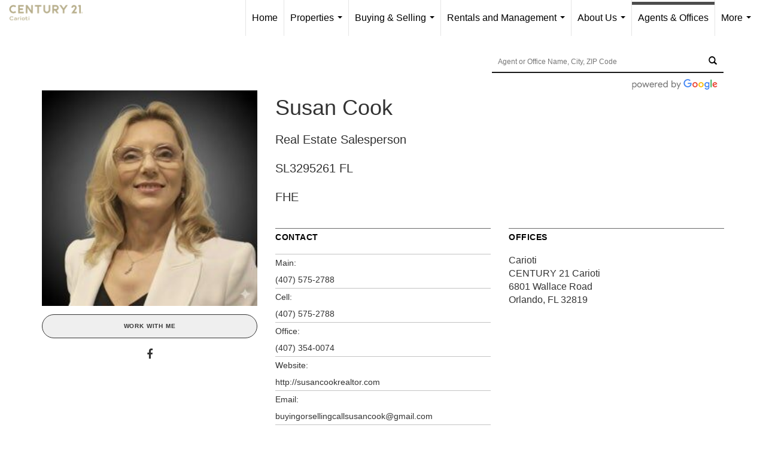

--- FILE ---
content_type: text/html; charset=utf-8
request_url: https://www.google.com/recaptcha/api2/anchor?ar=1&k=6LdmtrYUAAAAAAHk0DIYZUZov8ZzYGbtAIozmHtV&co=aHR0cHM6Ly9jMjFncmVhdG1vdmVzLmNvbTo0NDM.&hl=en&v=PoyoqOPhxBO7pBk68S4YbpHZ&size=invisible&anchor-ms=20000&execute-ms=30000&cb=n37a6mdt9kls
body_size: 48845
content:
<!DOCTYPE HTML><html dir="ltr" lang="en"><head><meta http-equiv="Content-Type" content="text/html; charset=UTF-8">
<meta http-equiv="X-UA-Compatible" content="IE=edge">
<title>reCAPTCHA</title>
<style type="text/css">
/* cyrillic-ext */
@font-face {
  font-family: 'Roboto';
  font-style: normal;
  font-weight: 400;
  font-stretch: 100%;
  src: url(//fonts.gstatic.com/s/roboto/v48/KFO7CnqEu92Fr1ME7kSn66aGLdTylUAMa3GUBHMdazTgWw.woff2) format('woff2');
  unicode-range: U+0460-052F, U+1C80-1C8A, U+20B4, U+2DE0-2DFF, U+A640-A69F, U+FE2E-FE2F;
}
/* cyrillic */
@font-face {
  font-family: 'Roboto';
  font-style: normal;
  font-weight: 400;
  font-stretch: 100%;
  src: url(//fonts.gstatic.com/s/roboto/v48/KFO7CnqEu92Fr1ME7kSn66aGLdTylUAMa3iUBHMdazTgWw.woff2) format('woff2');
  unicode-range: U+0301, U+0400-045F, U+0490-0491, U+04B0-04B1, U+2116;
}
/* greek-ext */
@font-face {
  font-family: 'Roboto';
  font-style: normal;
  font-weight: 400;
  font-stretch: 100%;
  src: url(//fonts.gstatic.com/s/roboto/v48/KFO7CnqEu92Fr1ME7kSn66aGLdTylUAMa3CUBHMdazTgWw.woff2) format('woff2');
  unicode-range: U+1F00-1FFF;
}
/* greek */
@font-face {
  font-family: 'Roboto';
  font-style: normal;
  font-weight: 400;
  font-stretch: 100%;
  src: url(//fonts.gstatic.com/s/roboto/v48/KFO7CnqEu92Fr1ME7kSn66aGLdTylUAMa3-UBHMdazTgWw.woff2) format('woff2');
  unicode-range: U+0370-0377, U+037A-037F, U+0384-038A, U+038C, U+038E-03A1, U+03A3-03FF;
}
/* math */
@font-face {
  font-family: 'Roboto';
  font-style: normal;
  font-weight: 400;
  font-stretch: 100%;
  src: url(//fonts.gstatic.com/s/roboto/v48/KFO7CnqEu92Fr1ME7kSn66aGLdTylUAMawCUBHMdazTgWw.woff2) format('woff2');
  unicode-range: U+0302-0303, U+0305, U+0307-0308, U+0310, U+0312, U+0315, U+031A, U+0326-0327, U+032C, U+032F-0330, U+0332-0333, U+0338, U+033A, U+0346, U+034D, U+0391-03A1, U+03A3-03A9, U+03B1-03C9, U+03D1, U+03D5-03D6, U+03F0-03F1, U+03F4-03F5, U+2016-2017, U+2034-2038, U+203C, U+2040, U+2043, U+2047, U+2050, U+2057, U+205F, U+2070-2071, U+2074-208E, U+2090-209C, U+20D0-20DC, U+20E1, U+20E5-20EF, U+2100-2112, U+2114-2115, U+2117-2121, U+2123-214F, U+2190, U+2192, U+2194-21AE, U+21B0-21E5, U+21F1-21F2, U+21F4-2211, U+2213-2214, U+2216-22FF, U+2308-230B, U+2310, U+2319, U+231C-2321, U+2336-237A, U+237C, U+2395, U+239B-23B7, U+23D0, U+23DC-23E1, U+2474-2475, U+25AF, U+25B3, U+25B7, U+25BD, U+25C1, U+25CA, U+25CC, U+25FB, U+266D-266F, U+27C0-27FF, U+2900-2AFF, U+2B0E-2B11, U+2B30-2B4C, U+2BFE, U+3030, U+FF5B, U+FF5D, U+1D400-1D7FF, U+1EE00-1EEFF;
}
/* symbols */
@font-face {
  font-family: 'Roboto';
  font-style: normal;
  font-weight: 400;
  font-stretch: 100%;
  src: url(//fonts.gstatic.com/s/roboto/v48/KFO7CnqEu92Fr1ME7kSn66aGLdTylUAMaxKUBHMdazTgWw.woff2) format('woff2');
  unicode-range: U+0001-000C, U+000E-001F, U+007F-009F, U+20DD-20E0, U+20E2-20E4, U+2150-218F, U+2190, U+2192, U+2194-2199, U+21AF, U+21E6-21F0, U+21F3, U+2218-2219, U+2299, U+22C4-22C6, U+2300-243F, U+2440-244A, U+2460-24FF, U+25A0-27BF, U+2800-28FF, U+2921-2922, U+2981, U+29BF, U+29EB, U+2B00-2BFF, U+4DC0-4DFF, U+FFF9-FFFB, U+10140-1018E, U+10190-1019C, U+101A0, U+101D0-101FD, U+102E0-102FB, U+10E60-10E7E, U+1D2C0-1D2D3, U+1D2E0-1D37F, U+1F000-1F0FF, U+1F100-1F1AD, U+1F1E6-1F1FF, U+1F30D-1F30F, U+1F315, U+1F31C, U+1F31E, U+1F320-1F32C, U+1F336, U+1F378, U+1F37D, U+1F382, U+1F393-1F39F, U+1F3A7-1F3A8, U+1F3AC-1F3AF, U+1F3C2, U+1F3C4-1F3C6, U+1F3CA-1F3CE, U+1F3D4-1F3E0, U+1F3ED, U+1F3F1-1F3F3, U+1F3F5-1F3F7, U+1F408, U+1F415, U+1F41F, U+1F426, U+1F43F, U+1F441-1F442, U+1F444, U+1F446-1F449, U+1F44C-1F44E, U+1F453, U+1F46A, U+1F47D, U+1F4A3, U+1F4B0, U+1F4B3, U+1F4B9, U+1F4BB, U+1F4BF, U+1F4C8-1F4CB, U+1F4D6, U+1F4DA, U+1F4DF, U+1F4E3-1F4E6, U+1F4EA-1F4ED, U+1F4F7, U+1F4F9-1F4FB, U+1F4FD-1F4FE, U+1F503, U+1F507-1F50B, U+1F50D, U+1F512-1F513, U+1F53E-1F54A, U+1F54F-1F5FA, U+1F610, U+1F650-1F67F, U+1F687, U+1F68D, U+1F691, U+1F694, U+1F698, U+1F6AD, U+1F6B2, U+1F6B9-1F6BA, U+1F6BC, U+1F6C6-1F6CF, U+1F6D3-1F6D7, U+1F6E0-1F6EA, U+1F6F0-1F6F3, U+1F6F7-1F6FC, U+1F700-1F7FF, U+1F800-1F80B, U+1F810-1F847, U+1F850-1F859, U+1F860-1F887, U+1F890-1F8AD, U+1F8B0-1F8BB, U+1F8C0-1F8C1, U+1F900-1F90B, U+1F93B, U+1F946, U+1F984, U+1F996, U+1F9E9, U+1FA00-1FA6F, U+1FA70-1FA7C, U+1FA80-1FA89, U+1FA8F-1FAC6, U+1FACE-1FADC, U+1FADF-1FAE9, U+1FAF0-1FAF8, U+1FB00-1FBFF;
}
/* vietnamese */
@font-face {
  font-family: 'Roboto';
  font-style: normal;
  font-weight: 400;
  font-stretch: 100%;
  src: url(//fonts.gstatic.com/s/roboto/v48/KFO7CnqEu92Fr1ME7kSn66aGLdTylUAMa3OUBHMdazTgWw.woff2) format('woff2');
  unicode-range: U+0102-0103, U+0110-0111, U+0128-0129, U+0168-0169, U+01A0-01A1, U+01AF-01B0, U+0300-0301, U+0303-0304, U+0308-0309, U+0323, U+0329, U+1EA0-1EF9, U+20AB;
}
/* latin-ext */
@font-face {
  font-family: 'Roboto';
  font-style: normal;
  font-weight: 400;
  font-stretch: 100%;
  src: url(//fonts.gstatic.com/s/roboto/v48/KFO7CnqEu92Fr1ME7kSn66aGLdTylUAMa3KUBHMdazTgWw.woff2) format('woff2');
  unicode-range: U+0100-02BA, U+02BD-02C5, U+02C7-02CC, U+02CE-02D7, U+02DD-02FF, U+0304, U+0308, U+0329, U+1D00-1DBF, U+1E00-1E9F, U+1EF2-1EFF, U+2020, U+20A0-20AB, U+20AD-20C0, U+2113, U+2C60-2C7F, U+A720-A7FF;
}
/* latin */
@font-face {
  font-family: 'Roboto';
  font-style: normal;
  font-weight: 400;
  font-stretch: 100%;
  src: url(//fonts.gstatic.com/s/roboto/v48/KFO7CnqEu92Fr1ME7kSn66aGLdTylUAMa3yUBHMdazQ.woff2) format('woff2');
  unicode-range: U+0000-00FF, U+0131, U+0152-0153, U+02BB-02BC, U+02C6, U+02DA, U+02DC, U+0304, U+0308, U+0329, U+2000-206F, U+20AC, U+2122, U+2191, U+2193, U+2212, U+2215, U+FEFF, U+FFFD;
}
/* cyrillic-ext */
@font-face {
  font-family: 'Roboto';
  font-style: normal;
  font-weight: 500;
  font-stretch: 100%;
  src: url(//fonts.gstatic.com/s/roboto/v48/KFO7CnqEu92Fr1ME7kSn66aGLdTylUAMa3GUBHMdazTgWw.woff2) format('woff2');
  unicode-range: U+0460-052F, U+1C80-1C8A, U+20B4, U+2DE0-2DFF, U+A640-A69F, U+FE2E-FE2F;
}
/* cyrillic */
@font-face {
  font-family: 'Roboto';
  font-style: normal;
  font-weight: 500;
  font-stretch: 100%;
  src: url(//fonts.gstatic.com/s/roboto/v48/KFO7CnqEu92Fr1ME7kSn66aGLdTylUAMa3iUBHMdazTgWw.woff2) format('woff2');
  unicode-range: U+0301, U+0400-045F, U+0490-0491, U+04B0-04B1, U+2116;
}
/* greek-ext */
@font-face {
  font-family: 'Roboto';
  font-style: normal;
  font-weight: 500;
  font-stretch: 100%;
  src: url(//fonts.gstatic.com/s/roboto/v48/KFO7CnqEu92Fr1ME7kSn66aGLdTylUAMa3CUBHMdazTgWw.woff2) format('woff2');
  unicode-range: U+1F00-1FFF;
}
/* greek */
@font-face {
  font-family: 'Roboto';
  font-style: normal;
  font-weight: 500;
  font-stretch: 100%;
  src: url(//fonts.gstatic.com/s/roboto/v48/KFO7CnqEu92Fr1ME7kSn66aGLdTylUAMa3-UBHMdazTgWw.woff2) format('woff2');
  unicode-range: U+0370-0377, U+037A-037F, U+0384-038A, U+038C, U+038E-03A1, U+03A3-03FF;
}
/* math */
@font-face {
  font-family: 'Roboto';
  font-style: normal;
  font-weight: 500;
  font-stretch: 100%;
  src: url(//fonts.gstatic.com/s/roboto/v48/KFO7CnqEu92Fr1ME7kSn66aGLdTylUAMawCUBHMdazTgWw.woff2) format('woff2');
  unicode-range: U+0302-0303, U+0305, U+0307-0308, U+0310, U+0312, U+0315, U+031A, U+0326-0327, U+032C, U+032F-0330, U+0332-0333, U+0338, U+033A, U+0346, U+034D, U+0391-03A1, U+03A3-03A9, U+03B1-03C9, U+03D1, U+03D5-03D6, U+03F0-03F1, U+03F4-03F5, U+2016-2017, U+2034-2038, U+203C, U+2040, U+2043, U+2047, U+2050, U+2057, U+205F, U+2070-2071, U+2074-208E, U+2090-209C, U+20D0-20DC, U+20E1, U+20E5-20EF, U+2100-2112, U+2114-2115, U+2117-2121, U+2123-214F, U+2190, U+2192, U+2194-21AE, U+21B0-21E5, U+21F1-21F2, U+21F4-2211, U+2213-2214, U+2216-22FF, U+2308-230B, U+2310, U+2319, U+231C-2321, U+2336-237A, U+237C, U+2395, U+239B-23B7, U+23D0, U+23DC-23E1, U+2474-2475, U+25AF, U+25B3, U+25B7, U+25BD, U+25C1, U+25CA, U+25CC, U+25FB, U+266D-266F, U+27C0-27FF, U+2900-2AFF, U+2B0E-2B11, U+2B30-2B4C, U+2BFE, U+3030, U+FF5B, U+FF5D, U+1D400-1D7FF, U+1EE00-1EEFF;
}
/* symbols */
@font-face {
  font-family: 'Roboto';
  font-style: normal;
  font-weight: 500;
  font-stretch: 100%;
  src: url(//fonts.gstatic.com/s/roboto/v48/KFO7CnqEu92Fr1ME7kSn66aGLdTylUAMaxKUBHMdazTgWw.woff2) format('woff2');
  unicode-range: U+0001-000C, U+000E-001F, U+007F-009F, U+20DD-20E0, U+20E2-20E4, U+2150-218F, U+2190, U+2192, U+2194-2199, U+21AF, U+21E6-21F0, U+21F3, U+2218-2219, U+2299, U+22C4-22C6, U+2300-243F, U+2440-244A, U+2460-24FF, U+25A0-27BF, U+2800-28FF, U+2921-2922, U+2981, U+29BF, U+29EB, U+2B00-2BFF, U+4DC0-4DFF, U+FFF9-FFFB, U+10140-1018E, U+10190-1019C, U+101A0, U+101D0-101FD, U+102E0-102FB, U+10E60-10E7E, U+1D2C0-1D2D3, U+1D2E0-1D37F, U+1F000-1F0FF, U+1F100-1F1AD, U+1F1E6-1F1FF, U+1F30D-1F30F, U+1F315, U+1F31C, U+1F31E, U+1F320-1F32C, U+1F336, U+1F378, U+1F37D, U+1F382, U+1F393-1F39F, U+1F3A7-1F3A8, U+1F3AC-1F3AF, U+1F3C2, U+1F3C4-1F3C6, U+1F3CA-1F3CE, U+1F3D4-1F3E0, U+1F3ED, U+1F3F1-1F3F3, U+1F3F5-1F3F7, U+1F408, U+1F415, U+1F41F, U+1F426, U+1F43F, U+1F441-1F442, U+1F444, U+1F446-1F449, U+1F44C-1F44E, U+1F453, U+1F46A, U+1F47D, U+1F4A3, U+1F4B0, U+1F4B3, U+1F4B9, U+1F4BB, U+1F4BF, U+1F4C8-1F4CB, U+1F4D6, U+1F4DA, U+1F4DF, U+1F4E3-1F4E6, U+1F4EA-1F4ED, U+1F4F7, U+1F4F9-1F4FB, U+1F4FD-1F4FE, U+1F503, U+1F507-1F50B, U+1F50D, U+1F512-1F513, U+1F53E-1F54A, U+1F54F-1F5FA, U+1F610, U+1F650-1F67F, U+1F687, U+1F68D, U+1F691, U+1F694, U+1F698, U+1F6AD, U+1F6B2, U+1F6B9-1F6BA, U+1F6BC, U+1F6C6-1F6CF, U+1F6D3-1F6D7, U+1F6E0-1F6EA, U+1F6F0-1F6F3, U+1F6F7-1F6FC, U+1F700-1F7FF, U+1F800-1F80B, U+1F810-1F847, U+1F850-1F859, U+1F860-1F887, U+1F890-1F8AD, U+1F8B0-1F8BB, U+1F8C0-1F8C1, U+1F900-1F90B, U+1F93B, U+1F946, U+1F984, U+1F996, U+1F9E9, U+1FA00-1FA6F, U+1FA70-1FA7C, U+1FA80-1FA89, U+1FA8F-1FAC6, U+1FACE-1FADC, U+1FADF-1FAE9, U+1FAF0-1FAF8, U+1FB00-1FBFF;
}
/* vietnamese */
@font-face {
  font-family: 'Roboto';
  font-style: normal;
  font-weight: 500;
  font-stretch: 100%;
  src: url(//fonts.gstatic.com/s/roboto/v48/KFO7CnqEu92Fr1ME7kSn66aGLdTylUAMa3OUBHMdazTgWw.woff2) format('woff2');
  unicode-range: U+0102-0103, U+0110-0111, U+0128-0129, U+0168-0169, U+01A0-01A1, U+01AF-01B0, U+0300-0301, U+0303-0304, U+0308-0309, U+0323, U+0329, U+1EA0-1EF9, U+20AB;
}
/* latin-ext */
@font-face {
  font-family: 'Roboto';
  font-style: normal;
  font-weight: 500;
  font-stretch: 100%;
  src: url(//fonts.gstatic.com/s/roboto/v48/KFO7CnqEu92Fr1ME7kSn66aGLdTylUAMa3KUBHMdazTgWw.woff2) format('woff2');
  unicode-range: U+0100-02BA, U+02BD-02C5, U+02C7-02CC, U+02CE-02D7, U+02DD-02FF, U+0304, U+0308, U+0329, U+1D00-1DBF, U+1E00-1E9F, U+1EF2-1EFF, U+2020, U+20A0-20AB, U+20AD-20C0, U+2113, U+2C60-2C7F, U+A720-A7FF;
}
/* latin */
@font-face {
  font-family: 'Roboto';
  font-style: normal;
  font-weight: 500;
  font-stretch: 100%;
  src: url(//fonts.gstatic.com/s/roboto/v48/KFO7CnqEu92Fr1ME7kSn66aGLdTylUAMa3yUBHMdazQ.woff2) format('woff2');
  unicode-range: U+0000-00FF, U+0131, U+0152-0153, U+02BB-02BC, U+02C6, U+02DA, U+02DC, U+0304, U+0308, U+0329, U+2000-206F, U+20AC, U+2122, U+2191, U+2193, U+2212, U+2215, U+FEFF, U+FFFD;
}
/* cyrillic-ext */
@font-face {
  font-family: 'Roboto';
  font-style: normal;
  font-weight: 900;
  font-stretch: 100%;
  src: url(//fonts.gstatic.com/s/roboto/v48/KFO7CnqEu92Fr1ME7kSn66aGLdTylUAMa3GUBHMdazTgWw.woff2) format('woff2');
  unicode-range: U+0460-052F, U+1C80-1C8A, U+20B4, U+2DE0-2DFF, U+A640-A69F, U+FE2E-FE2F;
}
/* cyrillic */
@font-face {
  font-family: 'Roboto';
  font-style: normal;
  font-weight: 900;
  font-stretch: 100%;
  src: url(//fonts.gstatic.com/s/roboto/v48/KFO7CnqEu92Fr1ME7kSn66aGLdTylUAMa3iUBHMdazTgWw.woff2) format('woff2');
  unicode-range: U+0301, U+0400-045F, U+0490-0491, U+04B0-04B1, U+2116;
}
/* greek-ext */
@font-face {
  font-family: 'Roboto';
  font-style: normal;
  font-weight: 900;
  font-stretch: 100%;
  src: url(//fonts.gstatic.com/s/roboto/v48/KFO7CnqEu92Fr1ME7kSn66aGLdTylUAMa3CUBHMdazTgWw.woff2) format('woff2');
  unicode-range: U+1F00-1FFF;
}
/* greek */
@font-face {
  font-family: 'Roboto';
  font-style: normal;
  font-weight: 900;
  font-stretch: 100%;
  src: url(//fonts.gstatic.com/s/roboto/v48/KFO7CnqEu92Fr1ME7kSn66aGLdTylUAMa3-UBHMdazTgWw.woff2) format('woff2');
  unicode-range: U+0370-0377, U+037A-037F, U+0384-038A, U+038C, U+038E-03A1, U+03A3-03FF;
}
/* math */
@font-face {
  font-family: 'Roboto';
  font-style: normal;
  font-weight: 900;
  font-stretch: 100%;
  src: url(//fonts.gstatic.com/s/roboto/v48/KFO7CnqEu92Fr1ME7kSn66aGLdTylUAMawCUBHMdazTgWw.woff2) format('woff2');
  unicode-range: U+0302-0303, U+0305, U+0307-0308, U+0310, U+0312, U+0315, U+031A, U+0326-0327, U+032C, U+032F-0330, U+0332-0333, U+0338, U+033A, U+0346, U+034D, U+0391-03A1, U+03A3-03A9, U+03B1-03C9, U+03D1, U+03D5-03D6, U+03F0-03F1, U+03F4-03F5, U+2016-2017, U+2034-2038, U+203C, U+2040, U+2043, U+2047, U+2050, U+2057, U+205F, U+2070-2071, U+2074-208E, U+2090-209C, U+20D0-20DC, U+20E1, U+20E5-20EF, U+2100-2112, U+2114-2115, U+2117-2121, U+2123-214F, U+2190, U+2192, U+2194-21AE, U+21B0-21E5, U+21F1-21F2, U+21F4-2211, U+2213-2214, U+2216-22FF, U+2308-230B, U+2310, U+2319, U+231C-2321, U+2336-237A, U+237C, U+2395, U+239B-23B7, U+23D0, U+23DC-23E1, U+2474-2475, U+25AF, U+25B3, U+25B7, U+25BD, U+25C1, U+25CA, U+25CC, U+25FB, U+266D-266F, U+27C0-27FF, U+2900-2AFF, U+2B0E-2B11, U+2B30-2B4C, U+2BFE, U+3030, U+FF5B, U+FF5D, U+1D400-1D7FF, U+1EE00-1EEFF;
}
/* symbols */
@font-face {
  font-family: 'Roboto';
  font-style: normal;
  font-weight: 900;
  font-stretch: 100%;
  src: url(//fonts.gstatic.com/s/roboto/v48/KFO7CnqEu92Fr1ME7kSn66aGLdTylUAMaxKUBHMdazTgWw.woff2) format('woff2');
  unicode-range: U+0001-000C, U+000E-001F, U+007F-009F, U+20DD-20E0, U+20E2-20E4, U+2150-218F, U+2190, U+2192, U+2194-2199, U+21AF, U+21E6-21F0, U+21F3, U+2218-2219, U+2299, U+22C4-22C6, U+2300-243F, U+2440-244A, U+2460-24FF, U+25A0-27BF, U+2800-28FF, U+2921-2922, U+2981, U+29BF, U+29EB, U+2B00-2BFF, U+4DC0-4DFF, U+FFF9-FFFB, U+10140-1018E, U+10190-1019C, U+101A0, U+101D0-101FD, U+102E0-102FB, U+10E60-10E7E, U+1D2C0-1D2D3, U+1D2E0-1D37F, U+1F000-1F0FF, U+1F100-1F1AD, U+1F1E6-1F1FF, U+1F30D-1F30F, U+1F315, U+1F31C, U+1F31E, U+1F320-1F32C, U+1F336, U+1F378, U+1F37D, U+1F382, U+1F393-1F39F, U+1F3A7-1F3A8, U+1F3AC-1F3AF, U+1F3C2, U+1F3C4-1F3C6, U+1F3CA-1F3CE, U+1F3D4-1F3E0, U+1F3ED, U+1F3F1-1F3F3, U+1F3F5-1F3F7, U+1F408, U+1F415, U+1F41F, U+1F426, U+1F43F, U+1F441-1F442, U+1F444, U+1F446-1F449, U+1F44C-1F44E, U+1F453, U+1F46A, U+1F47D, U+1F4A3, U+1F4B0, U+1F4B3, U+1F4B9, U+1F4BB, U+1F4BF, U+1F4C8-1F4CB, U+1F4D6, U+1F4DA, U+1F4DF, U+1F4E3-1F4E6, U+1F4EA-1F4ED, U+1F4F7, U+1F4F9-1F4FB, U+1F4FD-1F4FE, U+1F503, U+1F507-1F50B, U+1F50D, U+1F512-1F513, U+1F53E-1F54A, U+1F54F-1F5FA, U+1F610, U+1F650-1F67F, U+1F687, U+1F68D, U+1F691, U+1F694, U+1F698, U+1F6AD, U+1F6B2, U+1F6B9-1F6BA, U+1F6BC, U+1F6C6-1F6CF, U+1F6D3-1F6D7, U+1F6E0-1F6EA, U+1F6F0-1F6F3, U+1F6F7-1F6FC, U+1F700-1F7FF, U+1F800-1F80B, U+1F810-1F847, U+1F850-1F859, U+1F860-1F887, U+1F890-1F8AD, U+1F8B0-1F8BB, U+1F8C0-1F8C1, U+1F900-1F90B, U+1F93B, U+1F946, U+1F984, U+1F996, U+1F9E9, U+1FA00-1FA6F, U+1FA70-1FA7C, U+1FA80-1FA89, U+1FA8F-1FAC6, U+1FACE-1FADC, U+1FADF-1FAE9, U+1FAF0-1FAF8, U+1FB00-1FBFF;
}
/* vietnamese */
@font-face {
  font-family: 'Roboto';
  font-style: normal;
  font-weight: 900;
  font-stretch: 100%;
  src: url(//fonts.gstatic.com/s/roboto/v48/KFO7CnqEu92Fr1ME7kSn66aGLdTylUAMa3OUBHMdazTgWw.woff2) format('woff2');
  unicode-range: U+0102-0103, U+0110-0111, U+0128-0129, U+0168-0169, U+01A0-01A1, U+01AF-01B0, U+0300-0301, U+0303-0304, U+0308-0309, U+0323, U+0329, U+1EA0-1EF9, U+20AB;
}
/* latin-ext */
@font-face {
  font-family: 'Roboto';
  font-style: normal;
  font-weight: 900;
  font-stretch: 100%;
  src: url(//fonts.gstatic.com/s/roboto/v48/KFO7CnqEu92Fr1ME7kSn66aGLdTylUAMa3KUBHMdazTgWw.woff2) format('woff2');
  unicode-range: U+0100-02BA, U+02BD-02C5, U+02C7-02CC, U+02CE-02D7, U+02DD-02FF, U+0304, U+0308, U+0329, U+1D00-1DBF, U+1E00-1E9F, U+1EF2-1EFF, U+2020, U+20A0-20AB, U+20AD-20C0, U+2113, U+2C60-2C7F, U+A720-A7FF;
}
/* latin */
@font-face {
  font-family: 'Roboto';
  font-style: normal;
  font-weight: 900;
  font-stretch: 100%;
  src: url(//fonts.gstatic.com/s/roboto/v48/KFO7CnqEu92Fr1ME7kSn66aGLdTylUAMa3yUBHMdazQ.woff2) format('woff2');
  unicode-range: U+0000-00FF, U+0131, U+0152-0153, U+02BB-02BC, U+02C6, U+02DA, U+02DC, U+0304, U+0308, U+0329, U+2000-206F, U+20AC, U+2122, U+2191, U+2193, U+2212, U+2215, U+FEFF, U+FFFD;
}

</style>
<link rel="stylesheet" type="text/css" href="https://www.gstatic.com/recaptcha/releases/PoyoqOPhxBO7pBk68S4YbpHZ/styles__ltr.css">
<script nonce="Ay-J0TiPqbirannc5UMyXQ" type="text/javascript">window['__recaptcha_api'] = 'https://www.google.com/recaptcha/api2/';</script>
<script type="text/javascript" src="https://www.gstatic.com/recaptcha/releases/PoyoqOPhxBO7pBk68S4YbpHZ/recaptcha__en.js" nonce="Ay-J0TiPqbirannc5UMyXQ">
      
    </script></head>
<body><div id="rc-anchor-alert" class="rc-anchor-alert"></div>
<input type="hidden" id="recaptcha-token" value="[base64]">
<script type="text/javascript" nonce="Ay-J0TiPqbirannc5UMyXQ">
      recaptcha.anchor.Main.init("[\x22ainput\x22,[\x22bgdata\x22,\x22\x22,\[base64]/[base64]/[base64]/bmV3IHJbeF0oY1swXSk6RT09Mj9uZXcgclt4XShjWzBdLGNbMV0pOkU9PTM/bmV3IHJbeF0oY1swXSxjWzFdLGNbMl0pOkU9PTQ/[base64]/[base64]/[base64]/[base64]/[base64]/[base64]/[base64]/[base64]\x22,\[base64]\\u003d\x22,\x22w7bClSMIGSAjw6fDu3obw6thw5QrwrDCq8Oww6rCnyFPw5QfHMK9IsO2RMK8fsKscEPCkQJlZh5cwp/CjsO3d8OVBhfDh8KKV8Omw6JFwonCs3nCu8ONwoHCuijCjsKKwrLDr3TDiGbCr8OWw4DDj8KiFsOHGsKIw7htNMKfwoMUw6DCkcK8SMOBwrnDtk1/[base64]/IFQ4wqzDlRXCucKGw5kgwqNhGl3CocOrbcOJVCgkGsO4w5jCnlHDnkzCv8KxTcKpw6lYw5zCvigOw7kcwqTDmsO7cTMcw6dTTMKBH8O1PzhSw7LDpsODYTJ4wqbCsVAmw6ZoCMKwwr8swrdAw4M/OMKuw7QFw7wVdTR4ZMO8wqg/wpbCnHcTZlnDix1WwqrDi8O1w6YQwpPCtlNQa8OyRsKjVU0mwpo/[base64]/Cq8O0w6tKMBgDFmPDkm9DdwPDqBfDuDBbe8Kswq3DomLChF9aMMKTw55TAMKMNhrCvMK0wrVtIcOEJBDCocOewrfDnMOcwr/[base64]/DlcK5ESwdIHnDicOAw68Ww4TDgVbDk1LDjyHCssOnWnkpDX86O1IQd8Kpw4hFMwIGeMO8YMO1C8Oew5sCZ1A0aBN7wpfCjcOoRl0HHizDgsKzw6Aiw7nDggpyw6sCcg03ccKIwr4EB8KbJ2l6wpzDp8KTwpQqwp4Jw7cvHcOiw5LCo8OEMcOUZH1EwqvCj8Otw5/DtH3DmA7DucK6UcOYBWMaw4LCpMKDwpYgNn9owr7DlUPCtMO0bMKhwrlATBLDijLCjUhTwo5EEgxvw5V5w7/Ds8KnN3TCvVLCs8OfahPCkj/DrcOQwolnwoHDl8OANWzDo3EpPgHDhMK+wpLDicOvwrBifsOlY8K5wq9OBh0aRMOjw4cKw4lXPkQdWRg/[base64]/[base64]/[base64]/w7DCtkHCmMKlWEMiwpFBPMOiLF0TIMKzBcOGw4bDjMKQw7TCtMOfIsKlWz9/w6jCoMKYw55awrbDhTTCksOZwpPCgUfCtz/[base64]/CpsKrQWk9JcK7woTDlApMw4xQU8OQOcOtd2/DglxrP2jCrzp+w5AdesKvUcKww6fDsi/CnDbDvMKFQcO2wq7ColfCq0rCjXDChylsCMK3wo3ConIpwpFPw57Ch3EaKSw2FC8qwq7DnWXDocO3VDzCucOhHjx8wroTwoh+wpkgwoLDrUkfw6PDhRHCmcOEJVzDsycQwq/DlRMgPnnDuDs3aMOBaEHCvVIow5rDrMKWwrM1UHDCrHMUbMKgNMO9wqDDmArCqnDChcOoVsK8w7HCncODw51SHgvDtsO9GcKdw5Ryd8Kew5U/[base64]/CkBLDiXZqwodXA8K9wrDDisOQw6FrfsOFw6/CrF3Clnw0XDQZw6BxIWDCq8Klw7hNKi5jf1tdw49Jw7U+UcKqGWxAwrIjwrpnWibDqcOOwpFywobDpUFwHcOJTFVabMOsw7vDocOMI8KwQ8OTcMKlw68/C3BMwq5sPCvCvTjCocKZw4p5woUMwokPDXPDscKPWQsnwpTDvMKQwqkywo/DtsOnw5pcNyIMw5oQw7bDrcK9UsOhw7Ntc8KUw6BFO8Okw49MPBXCu17CqQLCoMKIc8OZw6PDiXZawpkOw7Uew49Ew79ow4Viw78nwrLCrVrCqhnCmwLCrmFdwplRe8KpwrpAKiQHPSMGw6VPwoMzwoTDiEJgbMKafMOpAcO/w7/Chkl/BcKvwr7DvMKXwpfDiMK/w6jCpF1Cwr5iGwDCrcOIw7QcB8OrRnRrwrE/ZMO2wo7CjkQXwqHDvkvDtcOyw4w9GhnDrcKmwoUaRjTDl8OPWMOFT8Otw7g3w6k6MiXDn8OgBcOXOMO1Ej7DrVM9w7nCtcOaMXHCqGXChBhEw7fCqnUfOcK/CcOWwr7Djm4swpLDq37DpXrCvFrDtFHDoznDgcKUwqc6WMKXZ0DDtyvCpMOmUcOKSm/DvF7CgmTDsCrCmMOXJCE1wodVw6zDgcK4w6vDrkHCmsO7w6XCi8OCUgHCgAbDrsOGC8K8L8OsW8KvXMKWw7DDncKbw4t+b0bCtQXCqsODU8KEwqXCsMOLRXcMWMOow6prLl8iw544NwjCmcK4YsKZwqBJKcKlw7F2w5zDmsKuwrzDucOPwr/DqMK5ZH3DuCopw7DCkQDCjXPDn8K3LcOBwoMvKMKCwpRWe8OBw49AVFUmw61jwq3CpMKJw63Dv8O7QQkvUsOMwrnCs3/[base64]/Ch8KYwq7CoMOPIEjDrHXDi8Osw7V7wopVwopOw7M7wrshwr7DrMOzf8OTZsOkbUA5wqfDqsKmw5LCvMOIwpV6w7vCvcO3EzomP8K9JsOcPmgCwozDu8OwDMOnZBwJw6rCu03ClkR+PcKCezNPwp7CsMOBw4bDvFl5wrUUwr/DlFTChTjDv8OQwrrDjl94VMOiw7rCjR7CjUMyw6BjwprDlsOsF3hcw4Acw7LDi8OHw59pGG/[base64]/[base64]/Dq8Kbwrclw5gcSm0cw79MAUN/[base64]/DrA1+Ag7DucOrDMKzDnUfUQ3DgMOSLUDDqX/[base64]/CjHTCgsK1ClhkXMKCJMK2w4soHcKNwppwRlgWwqhww5gewpzCuALDmMOEFGsFw5YEw7I4w5s9w7t4ZcKsV8KbFsOUwopxwokywrfDoDxvwq57wqrCrzHCg2UOXC49w55NL8OWwo7CosOgw43DqMKywrtkwppkw6EtwpAlw4LDk3/CssKxdcKDQXx/[base64]/DgcK3Xk/ClcKVQH3DgMOfBcOsIyA1CsOPwo/DtsK1wrXCo3/DusOUEsKNw4TDu8K3fcKyLcKow6pgN0Yww7XCsWfCi8OFSUjDsFjCmzEyw5jDjA1PLMKnwpTCqkHCjQ5kw4wVwo7DlBTCkw3Cln3Cs8KJVcODw61xKcKhY3nDpsO7w6/DjisRZ8OswpTDlX3Ck3NwZMKyRE/DrcKpWCvCqxfDpsKwFsOnwrJnKS3CsyLCuzdLw5LDrnDDvsObwoE/Oxt3dSJHGQALF8O/[base64]/[base64]/wqPCnUQawp9+ZMK6UELCm3pMHMOBIcKWIcKzw7IpwqU2ccOmwr/Ci8OcUn7DpMKPw5rDnMKWw4VGwrEFeUgzwofCuX1DHMO/VcKfcMOYw4suWxzCuUlaH0t7woTCu8Kqw79BFsOMJwtpf10EPMKGWRghK8OucsOdPEI3TMKbw53CmsO0wqrChcKpWA/DiMKLworCmipZw7wEwo3CkULCl3LDl8OIw5vCg2ULX1R9wr54DjLDqFDCjEk4emJVN8OpQsKHwqjDoWseD0zCk8KMw7jCmQ3CpcKIwp/DkgpowpVMasOmVzJ+TcKde8ONw6/[base64]/CnsOdwq5Sw7F1VwMPw5DCgsOXUMOTwphAw5HDkXnCqwXCncOew4TDi8OlVsKZwpcfwrDCjsOewoBYwp7DpzDDjxfDqjI7wqTChlrDrDhvXsKuQcO7w61/w7jDsMOVZcK7JlFPdMOJwqDDmMOgw5DDj8Kzw7vCqcOKMcKiZT7Cpk7DpsOvwpTClMO+w5jCqMK4DcOiw6USSX0wAQPDrsObC8Omwopew4AMw57DmsK1w4kawqPDhMKYCcO5w5Byw5oLFcOwSibCjlnCoFJQw4HCi8K/DQXCiwsbNWHCscKJMcOmwodXwrDCvsONG3dgCcKcZRcoU8K/U3jDrX8xw6vCozR3w4XDjkjCqRQIw6ddwonDvcKlwr3DkDZ9c8OeTsOITnxwQiDDpRDCkMKNwqPDkRtQw7/[base64]/DpnXCp8O+w5vCnjcWdl7DtMOKw6JhwpV+UMKlMFfCj8KBwoHDhiYnXFnDmMOow7BUDnLCjMOiwoF7w47DocO2WX5hScKfw7Ntwq7Dq8O2PsKsw5nCnMKVw4JsAXoswrbDgDHCosK6wqDCr8KpGMKPwrHCrB8qw53DqVpDwpjCn1Z/[base64]/CrVZlwotSfhbDuiTDscO/wqPCkz7DmlvCr8Kqw6TDs8Kdw7fDpSk7dcOcF8OtPg/Dlh7DglPDicOFXhHCsh5Swr1Qw5rDvMOrCVF9woE/w7DDhX/DhEnDmgPDnsOmey7CiHcWFEotwq5Cw7bCmMOPWDRfw6YaOEsMSHg9PxfDi8KKwr/CqlDDhG1sEBVLwonDhXTCtSzDmMK/Q3fDqsKrbTfCi8K2FhMuITZ8BFduHGTDozlpwrQcw7MDH8K/A8KPwrrCrEtAEcKHGUvCrcK3w5HCg8O0wozDrMOWw5LDs17CqcKnK8K/wo1Ew5jDnmLDl1jDo1sDw5lTVcOQOk/DqMKBw45wW8KqOEPDpA4HwqTDrMOBUMKNwplvHsOvwodcZMOjw4ofCcODF8K8ZipLwoPDumTDgcOTLMKxwpfCqMO0wqBJwpPCrEDCrcOFw6bCuAHDk8KGwq1nw4bDqwx/w458DFTDkcKfwqnCn3BPS8K7QMO0cwhWfETDtcKFwr/[base64]/DhmF9worDkxzDu8KhHcOYN0Nyw7nCgX47wqFcFcOyGnfCtMKUw4dzw5DCtcOeC8Kgw7o8ZcOCFMO5w6lMwp9Uw6LDssOEwpl4wrfDtsK9wq/CnsKiB8K3wrcvU34RFMKjZiTCqG7DpW/DgcKmIw0NwrlywqgowrfCtHccw7vCksO7wowrJ8K+w67DqkB2wr9CbB7ChjkKw79uODJafRXCvHx2JWsWwpZjw5oUw6bCp8O7w5/DgErDuDNNw4PCpU5idjLDhMOlaxdGw4RYUSTChMOVwrDDpmvDqsKIwolGw5rDscK7T8OWwr53wpHDkcKWH8OqA8KgwpjCqDvCuMKXIsKhw6sJw7VGZsOWw78uwrQ2w4PDmA/DtjHDlghmfcKAQsKedMKPw7oIXUVVIcKqQXbCuQZCAMK4wqVMKTAUwrTDhUPDu8OMQcOcw5bCsGjCgMO+w7/CjD8/wp3Coz3DiMOlw59adMK/[base64]/w4hhwrjCiT1cdsO+wrYLwoLCn8OMDi/DlsOqwrB/JUrDhwp/wpPDtVXDvcOBP8OGX8OBV8O5LCPDuU87U8KHdcObwpLDoUVoPsOpwq9zFCzCgMOAwpTDu8O1ElNPw5jCq3fDnic5w4QEw6Vdw7PCvhIzw5wiwrRWw5zCrsKvwpVfOyB6bk0EWEnCtW7DrcKGwr5VwodNKcO9w4p6HQ0Fw6w6w47Dj8KKwoVpGSHDgsKMUsOdNsKuw4/[base64]/XTtYwoteKQLDsAtVREHCqB3CoMKpwpjCr8OZw5ZSJmrDlsKJw4fDgUwlwoIUJ8Kuw7jDqhnCpGVoNMOFw7UHBgd2PcOycsOHPjbChQbDgElnw4rCvHxvw4DDrytYw6DDoAUPbh40LHzCrcKbF0xacMKTZREAwoVmICI+GFx/Eic3w6fDhMKEw5rDqnzDmg9twrgew43CplHCucOgw6UvGhgcOMKdw4/DqXxQw7fCpcKtc1fDvMOZEcOWwqcSwoPDj2QcbxgoOXPCskN9F8OAwrQjw6ZawqlEwo/CjsOuw6h4C1M5OcKKwohBbcKicMOBEj7Dn1gKw73CmUDDmsKZf0PDmsOtwqfChls1wpTCqMKRe8O/wrvDtGBeKQfCkMK9w6TCscKaPS5LRS4rS8KPwrHCqsK6w57CoVTDhAfDr8K2w6LDtXlHQcKKZcOYcn9wScOdwog/wpkJYljDscOmZjJIe8O8wrbDhShXw7Z2OiU+RUjCk2zCksO6w4PDqcOqFQrDj8Kkw4rDh8K1NgxgBG/[base64]/[base64]/CgDbCgcOaEMK2YUfCiWHDscOUBAPCnwPDk8KIUMK/[base64]/DicOUwpfCoynCv8Ocw6LCh8OIGMO0HW/Dt8O+w7jDmkRYZ3nCol7DmhXCoMKzfmFfZ8K7BMKKOEwuLRsKw44YVxfCgXt6BH1fAsOTXSPCp8OlwpDDnww7SsOUGR7CrzLDpsKdGzR3wrJjEG/ClSJuw5fDlk/CkMK9dRrDt8Oaw6o7Q8OoHcKnP3XCqDUfwqfDoRnCoMK0w6zDjcK/GUBgwpBYw7M0NMKvIMOywpbCgDtNw6XDsCpFw5jChnXCpUAQwqYEYcOXbsKzwqMlMRbDmCkSLsKbCEbCqcK7w7duwo9qw4kmwrzDrMKZwpPCl1/Cn1tQAMOSbkNVIWLDv2FJwoLChQ3Co8OiNDUew7sUC0BYw5/CosOOChHClUcBXcOuDMK7JsKrTsOSwoxwwp3CjCcVIkfDonTDkFfDgWdUdcO/w5loI8O6En86wrrDicK7CVtoVsORNcOZw5DCqy/CjDICNGZOw4PCm07CpWfDjWxHKBhKw4nCmkHDtMOqw48vw5B1fnpxw7gdK3h+FsO2w5J9w6Ubw7RzwqjDicK5w6/DoDPDkCLDjMKIRWdXQX/ClcOsw6XDqUXConMPcgLCj8KoXMOuw6M/H8Kcw6jCs8KhKsKkVsOhwpwQwoZcwqBKwoDCr2vCrwkNEcKlwoZzw7kWMEx4woMnwovCuMKMw7HDpW1PTsK7w5nCkEFDw4nDvcOac8O3f3/[base64]/DiRx4wp/Dsg7CgcOEw43DlC9ubWAPScODwr0wO8KywoDDjcKSwpfCiRUOw7xTVARDAMONw5PCkEgVfMKawrLCsAM6HWHCgDsab8ORNMKHfzfDv8OmbcKewpI1wpvDjxHDrg9ANSBDKybCscOwCW/[base64]/HsO5XMOAX8KLfXVbbzHClSNGcsORG00lwovCtSlAwofDonPCn0TDssKTwr/CjcOrO8O4TsKwaHbDrXDCmcO4w67Dm8KfZwTCocOSXcK6wpvCsmXDqMKgbsKYEE4uQC8TMsKpwoXCnlLCocOXLMO/wpjCgxvDhsOXwpM7wrwiw54IHMKpKyDDj8KDw4TCjsOZw5Azw68qAyzCq3E5FcOPwqnCnzPDmcOaXcKtbMK3w7tTw4/Dvw/DuHhZUMKob8OZL2F2OsKUQ8OgwoAzMMOURFrDjMKCw6vDlMK3dkHDjhIIQsKFcATDo8OVw4tfw644Lxs/a8KCJcKNw4fCrcOhw5PCs8OLwozCi1jDtsOhw45mFWHCt3XCuMOka8OEwrnClUxsw4XDvGk9wrfDogvDtQglV8OPwqcow5F9w77CksO0w5LCuFB8XgHDosKkRkNVPsKrw60kDUnCmcOFw7rCijFRw7cQa0UBwro6w7/Cq8KswpwFw47Co8O4wq4/[base64]/w5dUwq4KwoQFFQEnRix0w6YBBE1/O8OmaFbDh1sLDEJbw7hmYsK8TGDDvXDDmUB2a1nDrcKfwqhmS3jCjlTDlm/DkMOvMsOgVsO9wrN4BcOEP8Kiw7plwojDkww6woEbG8OGwrzDlcOYWcOeecO1IDrDv8KQScOKw7pkw48JFzxCUcKLw5DCr27CrDvDsVvDk8O+w7Vhwqx+wpnClHxvUHN0w7YLXCnCoyM4bB/DgznClnZXJSIJDl3ClsKlA8OvTcK4wp/CmBrCmsKqJMOOwr4XJMO9HQ7CsMKeZm55KcKYU0nCvsKlWyTDk8KqwqzDkMO8AMKCLcKEeldLGi7Dj8K4OAfCoMKpw6/CnMKobiHCpQwoCMKIDRzCusOww44DL8Kfw6hTDMKaAMK5w7XDvsKOwr3CosO5w6ZgbsKawo0/Ki98woHCq8OYDj9DbAZywosFwopjf8KVJMK7w79+L8K8woM0w55Vw5nCuUQkw5V9w6U7YXEJwo7CvVBqaMO5w79Yw6INw79PQ8KCw4/DvMKBw5srZMOvIhDClCXDnMKCwqTDjmnDu0/[base64]/[base64]/fCbDoRHCqcK4woBlBSoFw43CoiUPwqkFDSnDqsOKw4PCkE1Owr1jwpjCkTTDsA09wqbDhTHCmsKTw70HUcKVwq3DmH/Ct2DDjsO9wpskSGACw5MAwowudcO5JcO6wrvCtVrCkU7CtMK6YDxGdMKpwpfChMO5wp/DpcKqejkbRCXDtg/Ds8O5YXUIW8KNfsOgw7rDrsKLKcK2w4QiTMKwwr1nO8OJw4XDiSc8w7/DlMKDa8ORwqU1woJcw5bClcOpZ8OMwoxkw5/[base64]/BMKRw7zDuwDDlAxowp9yasOXQsOvw6DCtQwewoJodxDDlMKpw7TDnR/DjcOowqYJw4ARF0nCvGw7ewTCu1vCgcK6X8O7LMKbwrrCh8Oywol3McOiwo9ceRTDn8KlJC/Cgz5ADVrDo8O2w7LDgMKOwpN9wpjCqMKnw7ldw6VLw6UMw57CsAVDw7hvwrMxw6xAPcK7UsOSbsOhw7hgRMKcw6AmYcOpw6VJw5JRwppHw6LClMKaaMO9w7TDk0lPwqR2woI7Hyolw5bDk8KnwpbDhjXCu8OrAcK4w48RA8O/[base64]/DkRB1asKrIsK5wprDh0/DjcO4bMOfworDk8KiAAZ3wqrCpkHDrDzDgGJMd8ObTyh4N8KewoTCrcKiZxvCrQ7DrHfCrcK6wqQpwrI0fMKBwqjDusOyw5kdwqxRHcOFCE5MwrkNVxvDhcOsc8K4w6rCgG1VQyDDkiPDlMK4w6bCoMOXwp/Dvgoww77DihnCksOUw7dPwq7ClToXUsKdFcOvw5TCjMKxchTCmE4Kw4LCkcO1w7RAw4rCkSrDrcO1V3Q+AjRZVG89WMKhw6vCs0d2c8Oew4s+LMKxQmzCl8Oowq7CgcOVwrJoAFI1ElA1bEtZRsO5woE5TlfDlsO9D8Kpwrkffk/CiSzCu2bDhsKfworDhAREQn4vw6FLEyfDq1h1wqswOcKNwrTDqw7Cg8Knw7ZawrrCrsKaX8KvZVDCqcO7w5bDpcK0U8OIw5/CmcKIw7UywpcXwp5uwofCiMO2w5dDwrPDssKJw7rDjj9YOsOZfMOyY0DDkC0mw5rCriorw6nCtDBQwrJFw67Ci1rCvUVnCcKWw6lLOsOpCMOhHsKNw6g/w5nCtiTDu8OEEkIBEDfDl1bCqiZzw7NVYcOWN0xWbMO0wrfCpGBzwqBww6fDgDFAw5zDlWsbcD/Cj8OVwqQcbMOBw5zCp8KcwrAVBVbDq301LHRHJcO4LnF+bV/CsMOrEiRoTHllw7/CqcOTwqnCqMO/elcaCsOTwooowrYFw5/CkcKMGRLDgzNfccOnUBzCo8KHEBjDj8O1AsKOw7t1wrrDvE7Dvm/Co0HCin/CshrDjMK6PkIuw4VUwrMNBMKiQ8K0FRtEEjLCjRLDtTfDqyvDkmTClcO0wrprwqXCscOuK1PDoDzDiMK1CxHCuGbDncKyw64uNsKaEW4kw4HCpGnDkA7DjcKBXcOjwofCqjFcbinCnzHDq37CiTAoXjfCtcOFwo8Mw7rDh8KIfjfCkTdfKEjDpMKLwrrDhl/DusO/GwHCkMOUEi8SwpRyw7vCosKUcxnDscOiFyJdA8KsGx7DljbDqMOvTHjCuDUXVcKQwqfCncOgdMOXw7LDqgZUwqZ1wrdnTzrCiMO4DsK0wrJXNhZlMBY6IcKbJj1DTwLDuRJ/[base64]/DlDwBwqDCu8O/WCLDnMKKb1ZgEcKDwqPDlMKkwqzDmT7CiMKdIWvCq8O/w6AKwq/[base64]/woPDkELClioAwrLDsn1fw71CJmdOw67CuMO1P0rDnsKpMMODR8KffcOcw6PCpXvDh8KzGMK/JUTDqgHCkcOkw7nCiypDfMOtwqlIEXFLcG3CsTQ/cMKZw49Ywp8OYk/ClUfCuG0hwqduw5XDhsOFwr/DocOiBQ9TwowAfsKbP3MeMwTCrkYdaBZ/[base64]/DpMOWFEVFwoYdwrVhw4tVw5XDmyY0w58AcsOcw681wo3DugRpRcOzwoHDp8O+CcOIdy18JC8CdT/DjMOpesOUB8Kow5gvacKxHMO2ZsKOIsKuwo7CoyvDpQY2aD/CsMOccxjDgMKvw7PCkcOCegDCmMO5fANfVgzDjWtBw7bDqcKgcsOCScOdw6fDsg/[base64]/[base64]/CphHDhMOxHsKRBDbCp3XDhsOoKsKiw4pQBsOfD8KPw4bDp8OcwqpPPsOIwpHDhz7DmMOHwoLDjMO0FFk3PyTDu0vDhwJRA8KsMg3DpMOrw58ANCNHwpHDu8Oycw/Do1lOw6vCkxpZdcK8RcOFw6FLwq55ZRIIwqfCpyvCiMK1XXcGUBcCPE/CisOkSRLDnzPCo0UWGcOow7/[base64]/CkMKMZcKoIcOFf37Do1vCu8KIwpTDkgEhwotfwojDlMOkw7UlwqnClMKcBsO2Q8KZYsOZQmLCgkRhwpTCrnxHcnfDpsOsRjwCIsOuc8K1w79vHm7DscKPDcOhXg/CnlXDlMKbw7nCqkZiw6Q6w4RbwobCuxPCsMOFGx8lwqIBw7jDlsKZw7TCrsOnwrBDwq3Ds8KGw5HDp8OwwrbCojHCv2FoAwk4wqHCgsOpwq5ARnlPbDLDr34DHcOvwoQnw7zDpMObw5nDmcKmw4glw6U5XsOTwq8Qw4N/AMO1w4/Cgj3Cr8KBw5/[base64]/[base64]/[base64]/CrgHCi8K8dRfConwicFYEwqtbEMKiw4DCiMOSTsK8HiR+aSkFwrhzwqXCoMOpOQU1e8KOwrgVw41DHVsLOC7DqsKPEVdNdyfDjsO3w67DsnnChsKiVzBELw/[base64]/CjQ7Dqxh7wq/DscKXU8ORw6vDpcOTw5xAH8OVw7rDrcOVbcKOwr1LTMKgbhnCicKKw5fCmDU+w6TDs8KRRGfDtXfDn8Kfw4Zgw7oNbcKUw6p5J8ODVz7Dm8KpQQ7DrU3DgSsUZsOma2HDtX7CkTDCo3fCkVLCt0QsF8KoV8Kawp/DtsKOwqLDgj3DqGTCjm3ClsKWw6kCOBPDhDDCoDfCrsKAMsO3w7c9wqchWsOZUGBuw492Q0AQwoPChcO5IcKuDhfDnUfCgsOhwozCuwVuwpjDn3TDnBoHGgzCjUcYYBXDmMOJD8O9w6INw54Rw5kjdS1zJUfCrcKww5TClGJhw7rCjHvDvy3DosOmw7sXJ3MIdsKOw4/[base64]/[base64]/DhcO5w7/CuMOawoPCrXjDlsKHVMOLMcOiwojDrMKQw7zClMKxw7XDl8KUw5tnURQAwqXCjUbDqQZUaMKqXsKBwoPCscOow6IowpbCgcKHwoQgEy4QKjhTw6JGw4DDq8KaQMOQHg3CtsKEwprDn8O1A8O7XMOLGcKPfsKvaj3CowDCmx7DuGvCsMOhLTrCmVjDt8KZw68rw4/CixEgw7LDncOBZcOYPUdSD3Ftw404fcKTwpvCkXNzM8OUwpZ2w79/[base64]/woTCvS4SZsOiIhfCqcKTJQfCh8OkLkRIwrNVw4omUcKPw67CuMOjKsOSWQodwq/[base64]/DhMKSFXDCtsOcX8Odd1osw6XCvcKjfxHDp8O/aU7Cihgzw4MWwrxpw4FZwoghwqoNXV7DhWjDnsKcDwQWHhzDp8KUwpkeaG3Cv8O9NybCmQzChsKLA8KifsKyDsOqwrRCwq3CuTvClEnDukU6w6TCu8OnVR43woBDTsOcF8O/w6RuQsOfG1JjeEF7wpIgHw3ClyTCksOob1PDhMO/woLDnsKyJyVVwq3Ck8OXw4vCgVrCpiArYTJmP8KqBMOxDsOlfsKXw4M5w7/CosOJfMOlYyXDmWhcwpoBD8KHwqjDpMKCwq8lwp5aQnPCtn3CmgHDoG/ChDhBwpoCHR9oAHs8wos2Q8KwwpfDtmHCusO0EkbCmyzCgS/Cv1NKRl8lXRk3w69wJ8K4dMODw6pLdVfCh8OLw6bDgznCnsOQaStlDhHDj8OOwoMYw5wawpPDtUF3FMKEPsKZdGzCg0Qrw4zDusOwwodvwpNEe8OTw5xIwpY/[base64]/[base64]/w5PCq8OMwrsgwod8TGzDpcOHESMcwrzClBDClnzDhlJ1MR5Ww7HDllA+N2rDlhXCk8OmdW5lw45zTjo+fMOYAcOYCwTConvClcOmw6d/wqhaM3Alw6Maw4TCkAfCr09YAsOGAVs4wrlgXsKdLMOFw4jCsyluwo5Xw6PCp3nDj1zDlsOFJEHDnSvCqXtjw6ovRw3Do8KLw5cCRsOXw5vDtnLCsRTCrBxre8O5acO8N8OnPyAxJ2VJwqEMwp/Dr0gPFsOKw7XDjMOxwodUesO1MsKFw4gcw5YmFsOcw7/[base64]/Co8KLLCLCssOfwrh8wonDicOiwqYoaTbCq8K6XWMKw7XCuzdowpXDuw9db1EkwpVSwq1CW8O5HEfCtm7Dj8Odwo/[base64]/CrHFRwq90amrCvS7CncKUw7HCpUzCuCHDlSlyWMKWwrTCssOAw6/CjBA4w6bDu8ORdy/ClsO4w7DCj8OJVhADw53CvyQ1EnQjw43Dh8KAwqjCsV9LKFXDkBjDhcKEW8KDBF5Ow63DssKYVsK3wpd7w544w6/[base64]/DqMOvW8OqWRwRwqrDiy7CrMKmFjloQ8OMwpjDoSMiwqTCosOxwpJew4jCuiZPSsOvQMO8QV/ClcKCBmgbwodFZsKsDRjDoVFYw6A7w7Vrw5JQXC3DrTDCiX3DgxzDtlPChMOlKS9wXhc8wqfDiEc0w7zCvcOCw74LwqDDo8OifFwAw6xywogLfcKPBEfCqljDksKdNElqOUPDgsO9UHjCt3kzw407w7gxfQk9GEXCusK7WHbCsMKdY8K1c8K/wopMdsKcc1cCw4PDjVjDiA4uw5QfRyBHw7spwqTDjkvDsRsjEUdfw6DDo8Krw40CwpokF8K/wr0twrjDl8Oxw7/[base64]/[base64]/CuGDDosOlwrd0w57CjyDCoB1hwoXCv8OYwrPDqzYYw5HDv1LCuMKVesKEw4/CmcKVwoXDjmA0wqJhwoLDt8OfFcKZwqjCqBgzLSxNSsOzwo1GWw8MwrhZd8K5w4TCksOSRC7DvcOPAcKUd8OeP3gqwqjCh8KacWrCqcKzcR/CmMK+ScKswqYaPCXDlcKvwqbDk8O+aMOsw5Icw4okXQ0SZFZHwr3DuMO+YWIeO8O4w47DhcOfwopPw5rCoEZBYsKvw7Z/ByLCnsKLwqbDrVHDsCfDucKmw7YJfx53w4U9w5vDk8K9wolIwpPDkH0gwr3CmcOcBgluwrVHw4Yewr4CwrgoJsOBw4JqR0gKG0TCk0oAJ3UNwrzCqm1BJkHDqRbDiMK5LMKsV3DCo0Z2ZcKlwp7Dsiguw43DiSTCoMOwe8KFHkZ/ccOZwrw1w7w7ZMKrbsOGADjDgsKgS2kxwrPCmmZabMOYw7fCoMO+w43DrsKZw41Ww4Yhw6RSw6Jiw63Ct0NMwol7KDXCh8OfaMKqwqduw73DjRV9w5ZQw6HDjnrDsh/ChMKbwrdJIcOnI8KKEBTCicOKVcKowqJkw4jCrE9jwrUCC33DuzpBw68NFQlbHG3CicKTwrPDj8ORUBdbw5jCjkg+RsOdAwsew6dRwo/Ct27CgkDDo2jCp8Oqwpksw51KwpnCrMOGXcObahnDoMKVwqwqwp9qw5dmwrhtw6A7w4NPw4oNcnlVw6AHI00zRXXCgTQyw4fDvcKPw6LDmMKwaMOHFMOew4tJwopFcGrClR4+M3gjwo3Dsy07w4HDlcOiw74GBARXw4/DqsKNTHDDmMKHA8KzcQHDtDYFPGrDg8OtNV59ZMKQPWPDt8O1cMKOfhbDg2YNworDiMOlGsKQwqnDiRPCkMKxRlLDkVpaw71Nwqh3woEcUcOCHlZSa2VAw74adTzDi8KTHMORwrPDksOowpJ4MXDDsF7DsgRzeCnCtcOZF8Ktwq5uX8KxKsOQQsKZwoI/[base64]/LmlyH8KJw7rCvUpYwrFiMBjDli52wrvCq3TDucKtKARVw7TChnV8wrrCoiNrMn7Cgj7DnhjCqMO5wo3Do8Ozd0fDpADDpsOGLnFnw4TCmW1+wqk/[base64]/w5liw5ZZa8KmYQA1wofCisO9w7AeAS0PZcK0ZMKOeMKJZBkpw5pJw7h/T8KEeMO9JcOTIsOmwrVUwoHCnMKhw5XCun09GsOIw4Aow7DCi8KbwpMJwqFWMG47SMOfwqk5w5U+CXHCr1/Dq8K2ERLDicOgwojCnwbCmiBOdhkAInrDmXbDiMK2Jmhtw6zCqcO/BjV/HcOuKwxTwoJPwoouI8OLwoXClR4owrc6a3zDhwXDvcOlwooFM8OJacO5wq0UOyzDmMK+w5zDt8KRwr/DpsOtdxjCoMKNIsKrw5UqXVpbFwnCgsKMw5rDh8KEwp/CkT5wB3tcSxXCuMKGb8OvfMKKw5XDucOhwoNiWMOddcKYw6TDmMOtwo3Chjg5J8KODhk4Y8K5w7lDOMKGXsKrwoLDrMK+ZmAqbTnCvcO2RcKVS2w/UlDDosOcLzB/b204wqlMw7NbNcOywrobw63DjSo7TybCisKIw4cDwooZOC8Vw4/DsMK5TcK4WBXDosOcw67Cq8KHw4nDv8KSwoLCjSDDkcKVwrg/woTCscKhFVDCgiBPVsKBwo7Dv8O7w4AewoRJTMO6w7ZzH8O/AMOKwpLDoBMpwqDDg8O6dsKUwp5hOVBJwpJPw5jDsMOQw7rCm0vCrMOAVjLDusOAwrfCo0pEw4B/[base64]/CucKFGcKowqbCk27CpEjCocKnTExLwrA2IiDCqHbDpgbCgcKUCjZxwr/DiEzCucO7wqXCgsOKPiUVKcOqwpXCninDksKhN2t2w4MMwp/DvXDDtQpPN8OkwqPChsO/JgHDscK6RjvDgcOSUQDCiMKZQ0vCtXg0dsKdWsOdw47CtsKcw4fCvFvDl8OawoVRBMKmw5ZswqbDiV7CrSvCnsK0EzHDoyHCjsObPW/[base64]/[base64]/DkcKycsOzw5t0wrXCnhzCmlhwWBDCksKPw6lNSR/CgWTDi8KvV0fDtAQRPizCrDvDlcOWw68cQihdK8O3w5zDoGRfwq7CkcKnw7QBw6N9w48Mw6s7N8KBwoXDjsOaw6kLNQtwSsK/dmLChcKFDMKow79qw40Kw6V9Z1MowpbClMOPw7LDp0lzw7h8wqImw4IAwqjDr2LChBPCrsKREwjDn8OXJUPDrsKjPWbCtMOUVG4pY0h1w6vDtA8Ew5cvw7FHwoUFw6JNNC/CvGcNTMKdw6bCr8O/TcK2UU/Ds3Iuwr0OwrLCrsO7YUEAw5TDgMKRYl/DpcKLwrXDp2bDocOWw4M2CcOJw5J9Tn/DhMOMwq/[base64]/[base64]\\u003d\\u003d\x22],null,[\x22conf\x22,null,\x226LdmtrYUAAAAAAHk0DIYZUZov8ZzYGbtAIozmHtV\x22,0,null,null,null,0,[21,125,63,73,95,87,41,43,42,83,102,105,109,121],[1017145,884],0,null,null,null,null,0,null,0,null,700,1,null,0,\[base64]/76lBhnEnQkZnOKMAhnM8xEZ\x22,0,0,null,null,1,null,0,1,null,null,null,0],\x22https://c21greatmoves.com:443\x22,null,[3,1,1],null,null,null,1,3600,[\x22https://www.google.com/intl/en/policies/privacy/\x22,\x22https://www.google.com/intl/en/policies/terms/\x22],\x22g2j4YBqt8yCyvTlYRhNFj8yxLyAd0SQol0knLV0AwK8\\u003d\x22,1,0,null,1,1769014172963,0,0,[234,227],null,[61,189,89,227,75],\x22RC-pqIXSEFV10_ghA\x22,null,null,null,null,null,\x220dAFcWeA4pO7Gy4bC0RbpQDTzKuwEFKcyAEiqdi3GMVVDSjIHTs7NlwxbZKLVegSy5CCynXKxOmbqQ95XWEreU6bPEO_CBgecIMQ\x22,1769096972991]");
    </script></body></html>